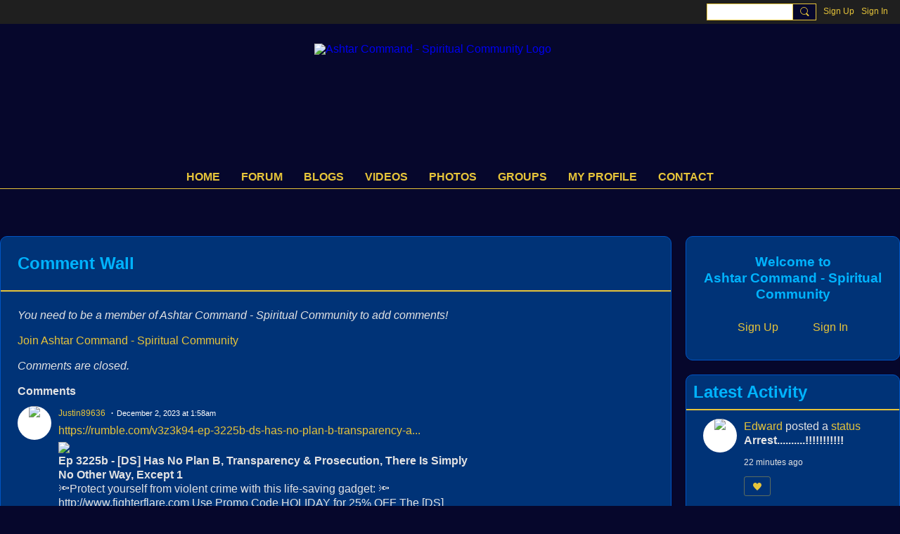

--- FILE ---
content_type: text/css;charset=UTF-8
request_url: https://www.ashtarcommandcrew.net/custom-css
body_size: 204
content:
.page-videos-video-new form > header:nth-child(2) {
display: none;
}

.page-videos-video-new form > div:nth-child(3) {
display: none;
}

#privacyReminder {
display: none!important;
}